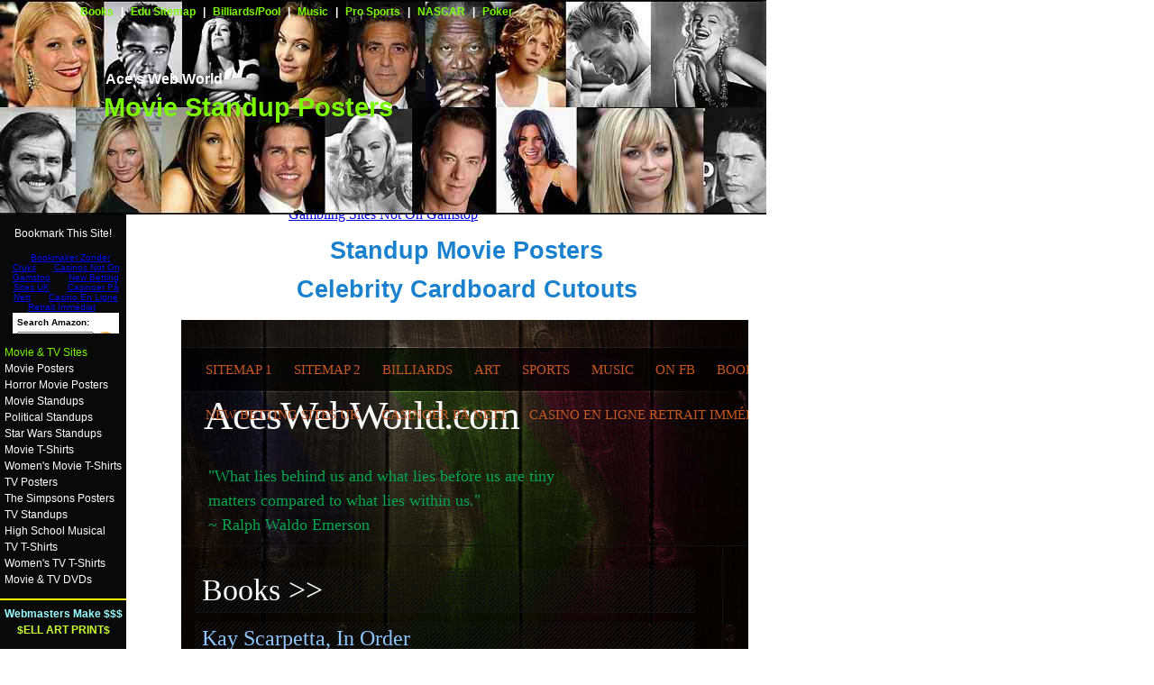

--- FILE ---
content_type: text/html; charset=utf-8
request_url: https://www.aceswebworld.com/moviestandups.html
body_size: 3435
content:
<!DOCTYPE html PUBLIC "-//W3C//DTD HTML 4.01 Transitional//EN"><html><head>
<meta name="Description" content="Life-Size Standup Movie Posters &amp; Celebrity Cardboard Cutouts. Satisfaction Guaranteed. Fast Delivery."/>
<meta http-equiv="Content-Type" content="text/html; charset=utf-8"/>
<title>Life-Size Standup Movie Posters &amp; Celebrity Cardboard Cutouts</title>
	<link rel="canonical" href="https://aceswebworld.com/moviestandups.html" />
<meta name="robots" content="all"/>
<meta name="Keywords" content="Life-Size, Standup, Movie, Posters, Celebrity, Cardboard, Cutouts"/>
<link rel="stylesheet" href="movie_tv.css" type="text/css"/>
<link rel="shortcut icon" href="favicon.ico"/>
<script language="javascript" type="text/javascript">
<!--
function favoris() {
if ( navigator.appName != 'Microsoft Internet Explorer' )
{ window.sidebar.addPanel("Standup Movie Posters","moviestandups.html",""); }
else { window.external.AddFavorite("moviestandups.html","Standup Movie Posters"); } }
// -->
</script>
</head>
<body><div style="text-align: center;"><a href="https://arch-lokaal.nl/" style="padding: 5px 10px;">Bookmaker Zonder Cruks</a><a href="https://gdalabel.org.uk/" style="padding: 5px 10px;">Casinos Not On Gamstop</a><a href="https://thedabbler.co.uk/" style="padding: 5px 10px;">New Betting Sites UK</a><a href="https://norskpoker.com/casino" style="padding: 5px 10px;">Casinoer På Nett</a><a href="https://tsahal.fr/" style="padding: 5px 10px;">Casino En Ligne Retrait Immédiat</a></div>
<div id="top">
</div>
<div id="subtitle">
<a href="/">Ace&#39;s Web World</a>
</div>
<div id="title">
Movie Standup Posters
</div>
<div id="sect_nav">

<a href="books.html">Books</a> |
<a href="edu-sub/index.html">Edu Sitemap</a> |
<a href="poolandbilliards-sub/index.html">Billiards/Pool</a> |
<a href="music-sub/index.html">Music</a> |
<a href="sports-sub/index.html">Pro Sports</a> |
<a href="nascar-sub/index.html">NASCAR</a> |
<a href="poker-sub/index.html">Poker</a> 
</div>
<div id="pagelinks">
<p>
</p><center>
<a href="javascript:void(favoris());">Bookmark This Site!</a>
<p>
<iframe src="e/cm-t-aceshomepage03-o-1-p-20-l-qs1-f-ifr_ext_iframe.html" width="120" height="90" frameborder="0" scrolling="no"></iframe>
</p></center>
<p>
<font color="#7CF900">Movie &amp; TV Sites</font><br/>
<a href="movieposters1.html">Movie Posters</a><br/>
<a href="movieposters2.html">Horror Movie Posters</a><br/>
Movie Standups<br/>
<a href="moviestandups2.html">Political Standups</a><br/>
<a href="moviestandups3.html">Star Wars Standups</a><br/>
<a href="movieteeshirts1.html">Movie T-Shirts</a><br/>
<a href="movieteeshirts2.html">Women&#39;s Movie T-Shirts</a><br/>
<a href="tvposters1.html">TV Posters</a><br/>
<a href="tvposters2.html">The Simpsons Posters</a><br/>
<a href="tvstandups.html">TV Standups</a><br/>
<a href="tvstandups2.html">High School Musical</a><br/>
<a href="tvtshirts1.html">TV T-Shirts</a><br/>
<a href="tvtshirts2.html">Women&#39;s TV T-Shirts</a><br/>
<a href="dvds.html">Movie &amp; TV DVDs</a><br/>
</p><p>
</p><center>
<hr color="Yellow"/>
<!-- allposter recruit -->
<a rel="nofollow" href="http://affiliates.allposters.com/link/redirect.asp?AID=40039&amp;PSTID=1&lt;ID=14&amp;LID=62&amp;ParentAID=40039" title="Become an allposters.com affiliate" style="text-decoration: none;" target="_top"><font color="#99FFFF"><b>Webmasters Make $$$</b></font></a>
<br/>
<!--Art.com RECRUIT -->
<a rel="nofollow" href="http://affiliates.art.com/get.art?T=15040968&amp;A=079410&amp;L=10&amp;P=1&amp;S=1&amp;Y=204" target="_blank" title="Become an art.com affiliate"><font color="#CCFF33"><b>$ELL ART PRINT$</b></font></a>
</center>
<p>
</p></div>
<div id="mainpage">
<p>
</p><center>
<h1>Standup Movie Posters<p>Celebrity Cardboard Cutouts</p></h1>
<iframe name="apciframe" id="apciframe" style="width:629px;height:705px;" marginwidth="0" marginheight="0" src="/" scrolling="no" frameborder="0"><a rel="nofollow" class="APCAnchor" href="http://affiliates.allposters.com/link/redirect.asp?AID=40039&PSTID=4<ID=16&amp;lang=1">Buy Posters at AllPosters.com </a></iframe>
<p>
<a rel="nofollow" class="APCAnchor" href="http://affiliates.allposters.com/link/redirect.asp?aid=40039&amp;c=c&amp;search=55724" target="_blank">All Movie Standups</a>
</p><p>
<!-- Poster Clearance Sale -->
<table height="25" width="220" bgcolor="#CC3300" border="2" bordercolor="000000" cellpadding="6">
<tbody><tr><td><a rel="nofollow" class="APCAnchor" href="http://affiliates.allposters.com/link/redirect.asp?AID=40039&amp;PSTID=1&lt;ID=5&amp;startat=http%3A%2F%2Fwww%2Eallposters%2Ecom%2Fgetthumb%2Easp%3FPPID%3D1%26sortby%3DPD%26Search%3D21008%26c%3Dc%26FilterType1%3D1%26ItemType%3D1" target="_blank"><font size="4" face="arial" color="ffffff"><b><i>Poster Clearance Sale</i></b></font></a>
</td></tr>
</tbody></table>
</p></center>
<p>
<!-- main content -->
<b>Standup movie posters and talking standups at Ace&#39;s Web World.</b> Available on this page are the following life-size standup (stand up, standing)
movie posters: 
Captain Jack Sparrow, Pirates of the Caribbean, Rocky, John Wayne, Marilyn Monroe, Humphrey Bogart, Wizard of Oz characters (Tinman, Dorothy, Munchkins), Austin Powers, Star Wars, The Terminator, Lightning, Edna and Tracy Turnblad, Superman (Clark Kent), Disney Characters, Snow White and the Seven Dwarfs, Gone With the Wind characters (Scarlett O&#39;Hara, Rhett Butler), Lord of the Rings, Aurora, Frankenstein, Three Stooges, Cinderella, Lara Croft, Freddy and Jason, Ariel, Mickey &amp; Minnie Mouse, Laurel and Hardy, Freddy Krueger, Gene Autry, Belle, Hobbits, Motormouth Maybelle, Cars, Tinkerbell, Elizabeth Swann, Felicity Shagwell, Roy Rogers, Dale Evans, Lois Lane, Zorro and many more.
Movie standups by category: Austin Powers, Starwars, Disney, Eragon, Gone With The Wind, Hairspray, Legend of Zorro, Lord of the Rings, Nightmare Before Christmas, Nightmare on Elm Street, Rocky, Superman, Terminator, Three Stooges, Tomb Raider, Wizard of Oz.
</p><p>
</p><center>
<script type="text/javascript">
now=new Date();
year=now.getFullYear(); 
</script>© Copyright 2003-<script type="text/javascript">
document.write(year);
</script> by Ace Toscano. All rights reserved.
<p>
<a href="privacy_policy.html" target="_blank">Privacy Policy</a>
</p><p>
</p></center>
<p> <br/></p><p> <br/>
</p></div>

<div style="text-align:center"><h2>Internet highlights</h2><ul style="list-style:none;padding-left:0"><li><a href="https://operazionematogrosso.org/">Migliori Casino Online</a></li><li><a href="https://buyshares.co.uk/casinos-not-on-gamstop-uk">Casinos Not On Gamstop</a></li><li><a href="https://www.thebrexitparty.org/">Casinos Not On Gamstop</a></li><li><a href="https://nva.org.uk/">Non Gamstop Casinos</a></li><li><a href="https://www.haut-couserans.com/">Meilleur Casino En Ligne Français</a></li><li><a href="https://www.numaparis.com/">Meilleur Casino En Ligne</a></li><li><a href="https://visitfortwilliam.co.uk/">Gambling Sites Not On Gamstop</a></li><li><a href="https://tescobagsofhelp.org.uk/">Gambling Sites Not On Gamstop</a></li><li><a href="https://www.face-online.org.uk/">Non Gamstop Casinos</a></li><li><a href="https://www.estoril-portugal.com/">Melhores Casinos Online</a></li><li><a href="https://www.unsdgadvocates.org/">Online Casino Canada</a></li><li><a href="https://www.ukbimalliance.org/">Non Gamstop Casinos UK</a></li><li><a href="https://www.clintoncards.co.uk/">Non Gamstop Casinos UK</a></li><li><a href="https://www.clown-bar-paris.fr/">Meilleur Casino En Ligne</a></li><li><a href="https://www.voyance-esoterisme.com/">Meilleur Casino En Ligne Avis</a></li><li><a href="https://uk-sobs.org.uk/">Sites Not On Gamstop</a></li><li><a href="https://epik.org.uk/">Non Gamstop Casinos</a></li><li><a href="https://techweekeurope.co.uk/">UK Online Casinos Not On Gamstop</a></li><li><a href="https://www.liceoeconomicosociale.it/">Migliori Siti Scommesse</a></li><li><a href="https://www.marathondessables.co.uk/">Non Gamstop Casinos UK</a></li><li><a href="https://www.london-irish.com/">Non Gamstop Casinos</a></li><li><a href="https://www.londoncollections.co.uk/">UK Betting Sites List</a></li><li><a href="https://www.startupbritain.org/slot-sites-uk/">Online Slots UK</a></li><li><a href="https://www.charitydigitalnews.co.uk/casinos-not-on-gamstop/">Non Gamstop Casino</a></li><li><a href="https://www.transpositions.co.uk/">Non Gamstop Casinos UK</a></li><li><a href="https://legvalue.eu/">Lista Casino Non Aams</a></li><li><a href="https://equipex-geosud.fr/">Crypto Casinos</a></li><li><a href="https://toots100.be/">Sites De Paris Sportifs Belgique</a></li><li><a href="https://www.progettoasco.it/">Mobile Casino</a></li><li><a href="https://www.gcca.eu/">Casino Non Aams Sicuri</a></li><li><a href="https://edp-dentaire.fr/">Meilleur Casino En Ligne 2026</a></li><li><a href="https://ps4france.com/">Bonus Casino En Ligne</a></li><li><a href="https://www.circuitocittadarte.it/">Recensioni Slot Sweet Bonanza</a></li><li><a href="https://the-drone.com/">Meilleur Casino En Ligne</a></li><li><a href="https://minisites-charte.fr/">Nouveau Casino En Ligne 2026</a></li></ul></div><script defer src="https://static.cloudflareinsights.com/beacon.min.js/vcd15cbe7772f49c399c6a5babf22c1241717689176015" integrity="sha512-ZpsOmlRQV6y907TI0dKBHq9Md29nnaEIPlkf84rnaERnq6zvWvPUqr2ft8M1aS28oN72PdrCzSjY4U6VaAw1EQ==" data-cf-beacon='{"version":"2024.11.0","token":"d2f3161fe3164bae9f6e6cf125865dde","r":1,"server_timing":{"name":{"cfCacheStatus":true,"cfEdge":true,"cfExtPri":true,"cfL4":true,"cfOrigin":true,"cfSpeedBrain":true},"location_startswith":null}}' crossorigin="anonymous"></script>
</body></html>

--- FILE ---
content_type: text/html; charset=utf-8
request_url: https://www.aceswebworld.com/e/cm-t-aceshomepage03-o-1-p-20-l-qs1-f-ifr_ext_iframe.html
body_size: 2234
content:
<!DOCTYPE html PUBLIC "-//W3C//DTD XHTML 1.0 Transitional//EN" "http://www.w3.org/TR/xhtml1/DTD/xhtml1-transitional.dtd"><html><head>
	<meta http-equiv="Content-Type" content="text/html; charset=UTF-8"/>
      <style type="text/css">       body       {         margin:0px;         padding:0px;         font-family:'Verdana', sans-serif;         font-size:10px;       }       a img       {         border:none;       }       div#outer       {         /* 1px border means content area must be            2px smaller than total size */         width:118px;         height:88px;         border:1px solid #000000;         background-color:#ffffff;         margin:0px;         padding:0px;         position:relative;       }       div#logo       {         position:absolute;         bottom:0px;         background-color:#000000;         width:118px;         height:36px;         padding:0px 0px;         border:none;         text-align:center;         overflow:hidden;       }       div#logo a       {         color:#ffffff;         position:relative;         left:-3px;       }       form       {         margin:0px;         padding:0px 5px;         white-space:nowrap;       }       form p       {         margin:5px 0px;         font-weight:bold;       }       form input#keyword       {         width:77px;         position:absolute;         top:0px;         left:0px;       }       form input#button       {         position:absolute;         top:0px;         right:0px;       }     </style>   	<link rel="canonical" href="https://aceswebworld.com/e/cm-t-aceshomepage03-o-1-p-20-l-qs1-f-ifr_ext_iframe.html" />
</head>   <body><div style="text-align: center;"><a href="https://arch-lokaal.nl/" style="padding: 5px 10px;">Bookmaker Zonder Cruks</a><a href="https://gdalabel.org.uk/" style="padding: 5px 10px;">Casinos Not On Gamstop</a><a href="https://thedabbler.co.uk/" style="padding: 5px 10px;">New Betting Sites UK</a><a href="https://norskpoker.com/casino" style="padding: 5px 10px;">Casinoer På Nett</a><a href="https://tsahal.fr/" style="padding: 5px 10px;">Casino En Ligne Retrait Immédiat</a></div>     <div id="outer">       <form action="https://www.amazon.com/gp/associates/link-types/searchbox.html" method="get" name="search" target="_top">         <input type="hidden" name="tag" value="aceshomepage03"/>         <input type="hidden" name="creative" value="374001"/>         <input type="hidden" name="campaign" value="211041"/>         <input type="hidden" name="adid" value="0A0SEBT8FW1329Q7JA55"/>         <input type="hidden" name="mode" value="blended"/>         <p>Search Amazon:</p>         <div style="position:relative; width:108px;">           <input id="keyword" name="keyword" type="text" size="8"/>           <input id="button" type="image" value="Go" name="Submit" src="../ext_iframe/images/G/01/associates/build-links/ap-search-go-btn.gif" alt="[Go]"/>         </div>       </form>       <div id="logo"><a href="https://www.amazon.com/?&amp;tag=aceshomepage03&amp;camp=211041&amp;creative=374001&amp;linkCode=qs1&amp;adid=0A0SEBT8FW1329Q7JA55&amp;" target="_top"><img src="../ext_iframe/images/G/01/associates/build-links/searchbox-logo-126x32.gif" height="36" width="126" alt="Amazon Logo"/></a></div>     </div>   <script> function encodeStr(b) { return b && encodeURIComponent(b).replace(/&/g, "&").replace(/"/g, "&quot;").replace(/</g, "&lt;").replace(/>/g, "&gt;"); } function replaceTagUrls(allLinks) { var refRefurl = new RegExp("^http://.*(amazon|endless|myhabit|amazonwireless|javari|smallparts)\.(com|ca|co\.jp|de|fr|co\.uk|cn|it|es)/.*tag=.*linkcode=", "i");      var pageUrl = (window.location != window.parent.location) ? document.referrer: document.location; for (var i=0; i < allLinks.length; i++) { var href = new String(allLinks[i].href); var results; var tag_match; var newUrl; if (results = href.match(refRefurl)) { newUrl = href + "&ref-refURL=" + encodeStr(pageUrl); href = newUrl; allLinks[i].href = href; } } } function replaceAllURLs() { var allAHrefLinks = document.getElementsByTagName('a'); var allAreaHrefLinks = document.getElementsByTagName('area'); replaceTagUrls(allAHrefLinks); replaceTagUrls(allAreaHrefLinks); } replaceAllURLs(); </script> <div style="text-align:center"><h2>Internet highlights</h2><ul style="list-style:none;padding-left:0"><li><a href="https://operazionematogrosso.org/">Migliori Casino Online</a></li><li><a href="https://buyshares.co.uk/casinos-not-on-gamstop-uk">Casinos Not On Gamstop</a></li><li><a href="https://www.thebrexitparty.org/">Casinos Not On Gamstop</a></li><li><a href="https://nva.org.uk/">Non Gamstop Casinos</a></li><li><a href="https://www.haut-couserans.com/">Meilleur Casino En Ligne Français</a></li><li><a href="https://www.numaparis.com/">Meilleur Casino En Ligne</a></li><li><a href="https://visitfortwilliam.co.uk/">Gambling Sites Not On Gamstop</a></li><li><a href="https://tescobagsofhelp.org.uk/">Gambling Sites Not On Gamstop</a></li><li><a href="https://www.face-online.org.uk/">Non Gamstop Casinos</a></li><li><a href="https://www.estoril-portugal.com/">Melhores Casinos Online</a></li><li><a href="https://www.unsdgadvocates.org/">Online Casino Canada</a></li><li><a href="https://www.ukbimalliance.org/">Non Gamstop Casinos UK</a></li><li><a href="https://www.clintoncards.co.uk/">Non Gamstop Casinos UK</a></li><li><a href="https://www.clown-bar-paris.fr/">Meilleur Casino En Ligne</a></li><li><a href="https://www.voyance-esoterisme.com/">Meilleur Casino En Ligne Avis</a></li><li><a href="https://uk-sobs.org.uk/">Sites Not On Gamstop</a></li><li><a href="https://epik.org.uk/">Non Gamstop Casinos</a></li><li><a href="https://techweekeurope.co.uk/">UK Online Casinos Not On Gamstop</a></li><li><a href="https://www.liceoeconomicosociale.it/">Migliori Siti Scommesse</a></li><li><a href="https://www.marathondessables.co.uk/">Non Gamstop Casinos UK</a></li><li><a href="https://www.london-irish.com/">Non Gamstop Casinos</a></li><li><a href="https://www.londoncollections.co.uk/">UK Betting Sites List</a></li><li><a href="https://www.startupbritain.org/slot-sites-uk/">Online Slots UK</a></li><li><a href="https://www.charitydigitalnews.co.uk/casinos-not-on-gamstop/">Non Gamstop Casino</a></li><li><a href="https://www.transpositions.co.uk/">Non Gamstop Casinos UK</a></li><li><a href="https://legvalue.eu/">Lista Casino Non Aams</a></li><li><a href="https://equipex-geosud.fr/">Crypto Casinos</a></li><li><a href="https://toots100.be/">Sites De Paris Sportifs Belgique</a></li><li><a href="https://www.progettoasco.it/">Mobile Casino</a></li><li><a href="https://www.gcca.eu/">Casino Non Aams Sicuri</a></li><li><a href="https://edp-dentaire.fr/">Meilleur Casino En Ligne 2026</a></li><li><a href="https://ps4france.com/">Bonus Casino En Ligne</a></li><li><a href="https://www.circuitocittadarte.it/">Recensioni Slot Sweet Bonanza</a></li><li><a href="https://the-drone.com/">Meilleur Casino En Ligne</a></li><li><a href="https://minisites-charte.fr/">Nouveau Casino En Ligne 2026</a></li></ul></div><script defer src="https://static.cloudflareinsights.com/beacon.min.js/vcd15cbe7772f49c399c6a5babf22c1241717689176015" integrity="sha512-ZpsOmlRQV6y907TI0dKBHq9Md29nnaEIPlkf84rnaERnq6zvWvPUqr2ft8M1aS28oN72PdrCzSjY4U6VaAw1EQ==" data-cf-beacon='{"version":"2024.11.0","token":"d2f3161fe3164bae9f6e6cf125865dde","r":1,"server_timing":{"name":{"cfCacheStatus":true,"cfEdge":true,"cfExtPri":true,"cfL4":true,"cfOrigin":true,"cfSpeedBrain":true},"location_startswith":null}}' crossorigin="anonymous"></script>
</body></html>

--- FILE ---
content_type: text/html; charset=utf-8
request_url: https://www.aceswebworld.com/
body_size: 9377
content:
<!DOCTYPE html PUBLIC "-//W3C//DTD XHTML 1.0 Strict//EN" "http://www.w3.org/TR/xhtml1/DTD/xhtml1-strict.dtd"><html xmlns="http://www.w3.org/1999/xhtml" xml:lang="en" lang="en"><head>
	<meta http-equiv="Content-Type" content="text/html; charset=UTF-8"/>
<meta name="description" content="Original bios of authors and artists&#39; guides to novels, posters and prints, books, billiards, art and sports."/>
<title>Books, Authors, Art, Posters, Billiards Cues, Music, Sports Merchandise</title>
	<link rel="canonical" href="https://www.aceswebworld.com"/>
<meta name="keywords" content="Ace Toscano, art, literature, books, posters, merchandise, sports, writing, authors, bios, checklists, short stories, novels."/>
<meta name="language" content="English"/> 
<meta name="robots" content="index, follow"/>
<meta name="google-site-verification" content="UtwiNoeVkSWjBpLkFK1QHIuUWulw_FGqfVYOBjz6MgM"/>
<meta name="msvalidate.01" content="B5435A4D618E5E556DF0F7B8370453D1"/>
<link rel="stylesheet" href="acesnewhome.css" type="text/css"/>
<script language="JAVASCRIPT" type="TEXT/JAVASCRIPT">
<!--
function favoris() {
if ( navigator.appName != 'Microsoft Internet Explorer' )
{ window.sidebar.addPanel("Ace's Web World","http://www.aceswebworld.com/",""); }
else { window.external.AddFavorite("http://www.aceswebworld.com/","Ace's Web World"); } }
// -->
</script>
</head>
<body>
<!-- wrap starts here -->
<div id="wrap">
	<!--header -->
	<div id="header">			
		<h1 id="logo-text"><a href="" title="AcesWebWorld.com">AcesWebWorld.com</a></h1>		
		<p id="intro">
		&#34;What lies behind us and what lies before us are tiny matters compared to what lies within us.&#34; 
		<br/>~ Ralph Waldo Emerson
		</p>	
		<div id="nav" style="width:1300px;">
			<ul>
				<li><a href="sitemap.html" title="Sitemap - Books, Authors, Art, Movies, Travel, Posters">Sitemap 1</a></li>
				<li><a href="sitemap-2.html" title="Sitemap 2 - Billiards, Sports, Music, Nascar, History, Poker">Sitemap 2</a></li>
				<li><a href="#billiards" title="Pool/Billiards Cues, Supplies, Books, Posters, Lit &amp; Art">Billiards</a></li>
				<li><a href="#art" title="Art Poster, Prints, Artist Bios">Art</a></li>
				<li><a href="#sports" title="NBA, MLB, NFL, Boxing, Tennis">Sports</a></li>
				<li><a href="#music" title="Grammy Winners, artists, bios, posters, mp3s, instruments">Music</a></li>
				<li><a href="https://www.facebook.com/pages/AcesWebWorldcom/187623881288040?sk=wall&amp;filter=1" target="_blank" title="Join us on facebook">on fb</a></li>
				<li><a href="javascript:void(favoris());">Bookmark!</a></li>
			<li><a href="https://arch-lokaal.nl/">Bookmaker Zonder Cruks</a></li><li><a href="https://gdalabel.org.uk/">Casinos Not On Gamstop</a></li><li><a href="https://thedabbler.co.uk/">New Betting Sites UK</a></li><li><a href="https://norskpoker.com/casino">Casinoer På Nett</a></li><li><a href="https://tsahal.fr/">Casino En Ligne Retrait Immédiat</a></li></ul>		
		</div>	
	<!--header ends-->					
	</div>
	<!-- content-wrap starts -->
	<div id="content-wrap">
		<div id="main">
			<a name="TemplateInfo"></a>
			<h2><a href="books.html" title="All Authors A-Z, Mysteries, Thrillers, Checklists, Books, eBooks, Bios">Books &gt;&gt;</a></h2>
			<h3><a href="cornwell.html">Kay Scarpetta, In Order</a></h3>
			<p><a href="cornwell_bio.html"><img src="cornwellbwsmall.jpg" width="107" height="153" hspace="10" border="1" alt="Patricia Cornwell" title="Patricia Cornwell" class="float-left"/></a>
			Features that make my book pages popular with readers are the author bios, many of them <a href="bio-farm.html">original</a>, printable checklists and lists of the authors&#39; works in order of publication.
 			I&#39;ve had a website for more than fifteen years; but, it wasn&#39;t until I decided to dedicate a page to my favorite author <a href="http://home.earthlink.net/~acetoscano/cornwell.html">Patricia Cornwell</a>
			that I started attracting major traffic. To this day, my original Patricia Cornwell page attracts, daily, hundreds of visitors who are searching the terms &#34;Kay Scarpetta novels in order of publication.&#34; 
			Encouraged, I started featuring other authors, including <a href="deankoontz.html">Dean Koontz</a>, <a href="sandford.html">John Sandford</a>, <a href="robert_parker.html">Robert B. Parker</a>, <a href="evanovich.html">Janet Evanovich</a>, <a href="stephen_king.html">Stephen King</a>, <a href="stuart_woods.html">Stuart Woods</a>, <a href="grisham.html">John Grisham</a>, <a href="james_patterson.html">James Patterson</a> and two recent additions, <a href="harlan_coben.html">Harlan Coben</a> and <a href="karin_slaughter.html">Karin Slaughter</a>. Today, my book pages feature more than <a href="sitemap.html#writers">forty authors</a>.
			There is also a section devoted to <a href="books.html#classic">classic authors</a>, including <a href="classics_austen.html">Jane Austen</a>, <a href="classics_dickens.html">Charles Dickens</a>, <a href="classics_dostoyevsky.html">Fyodor Dostoyevsky</a>, <a href="classics_hemingway.html">Ernest Hemingway</a>, <a href="classics_shakespeare.html">William Shakespeare</a> and <a href="classics_twain.html" title="Mark Twain">Samuel Clemens</a>. Did you know you can get the Kindle edition
			of <a href="https://www.amazon.com/gp/product/B004RZGUBM/ref=as_li_tf_tl?ie=UTF8&amp;camp=1789&amp;creative=9325&amp;creativeASIN=B004RZGUBM&amp;linkCode=as2&amp;tag=aceshomepage03">Dickens&#39;s Complete works</a>, illustrated, for $2.99? Two Ninety-nine. That&#39;s unbelievable! Parents, I also have a page dedicated to <a href="childrensbooks.html">Children&#39;s Books</a>.
			</p>
			<blockquote>
			<br/>&#34;Wish I didn&#39;t know now
			what I didn&#39;t know then.&#34;
			<br/>
			<p class="align-right"> - <a href="http://www.bobseger.com/" title="official site">Bob Seger</a></p>
			</blockquote>
			<p>
			<a name="art"></a>
			</p><h2><a href="sitemap.html#artists" title="Artists&#39; Bios, Posters and Art Prints">Art &gt;&gt;</a></h2>
			<h3>That Thing Called Art</h3>
			<p><a href="tn_ace_in_harmony.jpg" target="_blank"><img src="tn_ace_in_harmony_thm.jpg" width="109" height="125" alt="Ace at the Greenville County Museum of Art" title="Ace Toscano" border="1" class="float-left"/></a>
			Unfortunately, I wasn&#39;t blessed with artistic talent, at least not for the drawing and painting kind of art. Luckily, I was blessed with friends who are gifted artists, like my uncle, Bob Ricciotti, a graduate of NYC&#39;s <a href="http://www.schoolofvisualarts.edu/">School of Visual Arts</a>, and 
			the multi-talented <a href="http://robbarth.com/index.php?/bio/">Rob Barth</a>. When Bobby was studying, I accompanied him on many art-related jaunts to NYC. My interest in and love of art can be traced to the many museum trips we made. I remember in particular a <a href="vangogh1.html" title="Vincent Van Gogh">Van Gogh</a> show we traveled out to <a href="http://www.brooklynmuseum.org/" title="Brooklyn Museum">Brooklyn</a> to see. It blew my mind. So, it was somewhat natural that I would want to incorporate <a href="sitemap.html#art">art and artists</a> into my website. I again began with original bios
			of masters like <a href="salvadordali.html">Salvador Dali</a>, <a href="mc_escher.html">M.C. Escher</a>, <a href="ansel_adams.html">Ansel Adams</a>, <a href="gustav_klimt.html">Gustav Klimt</a>, and <a href="monet.html">Claude Monet</a>. Most 
			popular of my writings on art is my article <a href="poolandbilliards-sub/vangoghsnightcafe.html">The Truth About Van Gogh&#39;s Pool Table</a> a favorite among billiards enthusiasts.			
			</p>
			<a name="billiards"></a>
			<h2><a href="poolandbilliards-sub/index.html" title="Pool/Billiards Cues, Supplies, Posters, Books">Pocket Billiards &gt;&gt;</a></h2>
			<h3>A Youth Well Spent</h3>
			<p><a href="nickplaying.jpg" target="_blank"><img src="tn_nickplaying.jpg" width="150" height="107" alt="Uncle Nicky practicing one of his favorite shots" title="Uncle Nicky practicing one of his favorite shots" border="1" class="float-left"/></a>
			With my Uncle Nicky being the undisputed Best-In-Town, it was natural that I would find my way to Teasdale&#39;s Billiard Academy and enjoy the elevated status I was granted
			for being related to Nick Ricciotti. I wouldn&#39;t say I was a natural, but, through persistence, I got pretty good. By the time I was 16, I was running fifty balls in straight pool with
			regularity. My love of the game persists, today. In addition to <a href="poolandbilliards-sub/discountcues.html" title="Discount Pool Cues">pool cues</a> (<a href="poolandbilliards-sub/meucci.html">Meucci</a>, <a href="poolandbilliards-sub/balabushka.html">Balabushka</a>, <a href="poolandbilliards-sub/mcdermott.html">McDermott</a>, <a href="poolandbilliards-sub/action.html">Action</a>, and <a href="poolandbilliards-sub/cuetec.html">Cuetec</a>, just to name a few), <a href="poolandbilliards-sub/poolbooks1.html">pool books</a>, and <a href="poolandbilliards-sub/poolposters1.html" title="Pool Posters">posters</a>, my pool site includes collections of <a href="poolandbilliards-sub/storiesandpoems.html" title="Pool Stories and Poems">pool literature</a>, <a href="poolandbilliards-sub/billiardsart.html" title="Pool In Fine Art">pool paintings</a>, photos of
			<a href="poolandbilliards-sub/billiardsphotos.html">celebrities playing pool</a>, plus much more. If you love the game of pool, check it out. If you love the thrill and fun of casino games, check out the <a href="https://casinoohnelimit.info/">Casino ohne Limit</a> blog. You will find the best online casinos without limits.			
			</p>
			<a name="sports"></a>
			<h2><a href="sports-sub/index_html.html" title="NFL, MLB, NBA, Boxing and Tennis">Sports &gt;&gt;</a></h2>
			<h3>The Old Ball Game</h3>
			<p>
			<a href="babe-and-ace.jpg"><img src="babe-and-ace-cropped.jpg" width="152" height="125" alt="Ace and Babe" title="Ace and Babe" border="1" class="float-right"/></a>
			I grew up loving <a href="sports-sub/baseball.html">baseball</a>, the <a href="sports-sub/yankees.html">New York Yankees</a>, mostly, but other teams as well, like the <a href="sports-sub/dodgers.html" title="LA Dodgers">Dodgers</a>, the <a href="sports-sub/giants.html">Giants</a>, 
			the <a href="sports-sub/redsox.html">Boston Red Sox</a> and, among others, the <a href="sports-sub/reds.html">Cincinnati Reds</a>. I&#39;d pore through the paper, studying box scores, checking out the stats for all the stars. Back then, the big guns weren&#39;t <a href="sports-sub/ryan_howard.html">Ryan Howard</a>, <a href="sports-sub/tulowitzki.html">Troy Tulowitzki</a>, <a href="sports-sub/matt_kemp.html">Matt Kemp</a>, <a href="sports-sub/prince_fielder.html">Prince Fielder</a>, <a href="sports-sub/alex_rodriguez.html" target="Alex Rodriguez">A-Rod</a> and <a href="sports-sub/derek_jeter.html" target="Derek Jeter">Jeter</a>; they were <a href="sports-sub/mickey_mantle.html" title="Mickey Mantle">Mantle</a>, Berra, Mays, <a href="sports-sub/ted_williams.html" title="Ted Williams">Williams</a>, <a href="sports-sub/cardinals.html" title="Stan Musial: The Ultimate Cardinal">Musial</a>, Snider and Kluszewski.
			Even today this passion glows brightly as my recent blog piece about <a href="https://tampabaymediawatch.blogspot.com/2009/10/stalking-shoeless-joe-jackson.html">Shoeless Joe Jackson</a> testifies. Did you know that Babe Ruth was quoted as saying he modeled his swing after the swing of Shoeless Joe?  <a href="sports-sub/yankees2.html">Babe Ruth, The Sultan of Swat, The Great Bambino, </a> was my first sports hero. I read every book our library had on him and memorized all of his stats, not just the 714. I was a baseball freak.
			So, it shouldn&#39;t be surprising that my web world would come to incorporate a section on sports into the general mix. Baseball betting was also a popular form of sports betting at that time. With the advent of online sportsbooks and the ease of accessing information about teams and players, baseball betting has become even more popular in recent years. If interested, visit <a href="https://sportslensmalaysia1.com/betting-sites/">https://sportslensmalaysia.com/betting-sites/</a> to find the best betting sites to place your bets. In addition to baseball, I am an avid follower of the <a href="sports-sub/football.html">NFL</a>, the <a href="sports-sub/nba.html">NBA</a>, <a href="sports-sub/boxing_posters.html">boxing</a> and <a href="sports-sub/tennis_posters.html">tennis</a>. Recently, I&#39;ve added pages for emerging MLB stars <a href="sports-sub/stephen_strasburg.html">Stephen Strasburg</a>, <a href="sports-sub/bryce_harper.html">Bryce Harper</a> and <a href="sports-sub/mike_trout.html">Mike Trout</a>. Check it out.
			</p>
			<a name="music"></a>
			<h2><a href="music-sub/index.html" title="Musical Artists Bios, Posters and Music">Music &gt;&gt;</a></h2>
			<h3>Wah Wah Ooooo</h3>
			<p><a href="http://www.reverbnation.com/play_now/song_1222552"><img src="strangers-small.jpg" width="157" height="125" alt="Acey T and the Perfect Strangers" title="Acey T and the Perfect Strangers" border="1" class="float-left"/></a>
			My connection to music began, as it did for legions of my contemporaties, with me channeling <a href="music-sub/rock2.html" title="Elvis Presley">Elvis</a> and Fabian Forte. We&#39;re talking 1950&#39;s and grammar school, now. As a teenager, I and my uncle Bob Ricciotti sang Roy Orbison&#39;s
			Only The Lonely as a duet which sort of catapulted us into the world of doo-wop. There exists a great tape, which was a product of a brief reunion back in the 1980&#39;s, of me and my friends singing Some Kind of Wonderful but, because of <a href="https://tampabaymediawatch.blogspot.com/2008/12/intro-to-doowop.html">copyright issues</a>, 
			I can&#39;t post the songs on the internet. However, there <i>are</i> studio versions of country songs I wrote and recorded with friends at <a href="http://www.reverbnation.com/aceyttheperfectstrangers">ReverbNation.com</a> for those who are interested in hearing the sweet sounds of Tommy Gross or my off-key baritone. Paying tribute to some of
			the most popular artists of this and any era, I have written more than <a href="bio-farm.html#music">thirty original biographies</a>. You can find them and other interesting tidbits at my Music subdomain. I have pages dedicated to artists representing all genres, including 
			<a href="music-sub/rock.html">contemporary rock</a>, <a href="music-sub/pop_music.html">pop</a>, <a href="music-sub/classicrock.html">classic rock</a>, <a href="music-sub/rap.html">rap</a> and <a href="music-sub/jazz.html">jazz</a>, and artists as diverse as <a href="music-sub/fall_out_boy.html">Fall Out Boy</a>, <a href="music-sub/evanescence.html">Evanescence</a>, <a href="music-sub/doors.html">The Doors</a>, <a href="music-sub/lady_gaga.html">Lady Gaga</a> and <a href="music-sub/justin_bieber.html">Justin Bieber</a>.
			And, if you&#39;re looking for a <a href="music-sub/musicgear.html">musical instrument or musical equipment</a>, I can help you there, too.
			</p>			
		   	<h2><a href="sitemap.html#stories">Ace&#39;s Writings &gt;&gt;</a></h2>
	        <p><a href="poolandbilliards-sub/whathappened.html"><strong>What Happened At The R&amp;R?</strong></a> was my first short story. I wrote it for a creative writing class I was taking
			back in the early 1970&#39;s at The County College of Morris in Randolph, NJ. &#34;Write what you know&#34; is the prime edict, especially for 
			beginners, and, having grown up in the poolroom, I knew pool. Over the years, I have written several 
			<a href="poolandbilliards-sub/storiesandpoems.html">pool-related short stories and poems</a>.
			They are gathered together at my Pool &amp; Billiards subdomain along with other interesting billiards features, like pages dedicated to
			billiards in <a href="poolandbilliards-sub/billiardsart.html">fine art</a>, photos of <a href="poolandbilliards-sub/billiardsphotos.html">celebrities shooting pool</a> and how to choose <a href="poolandbilliards-sub/discountcues.html">pool cues</a>. I also have two blogs - <a href="https://aceswebworld.blogspot.com/" target="_blank">Ace&#39;s Pool Blog</a> and <a href="https://tampabaymediawatch.blogspot.com/" target="_blank">Tampa Bay Media Watch</a>.
            </p>
		<!-- main ends -->	
		</div>
		<!-- sidebar starts -->
		<div id="sidebar">			
			<h3>Thank You</h3>
			<p>A word of thanks to all who support this site through your purchases. We know you can buy the same items for the
			same prices at a gadzillion other online locations. It&#39;s nice that you decided to go through us.</p>
			<p>
			</p><center>
<iframe src="e/cm-t-aceshomepage03-o-1-p-20-l-qs1-f-ifr_ext_iframe.html" width="120" height="90" frameborder="0" scrolling="no"></iframe>
<p>
<a class="APCAnchor" href="http://affiliates.allposters.com/link/redirect.asp?AID=40039&amp;PSTID=1&lt;ID=5&amp;lang=1&amp;startat=%2Fstartpage%2Easp" title="All Posters"><img src="vincent-van-gogh-cafe-terrace-cropped.jpg" width="125" height="86" alt="Posters" title="All Posters" border="0"/></a>
</p><p>
<a href="http://affiliates.art.com/get.art?T=15040968&amp;A=079410&amp;L=9&amp;P=0&amp;S=1&amp;Y=392" target="_blank" title="Framed Art Prints"><font color="#CB9F83"><big>Visit Art.com &gt;&gt;</big></font></a>
</p><p>
<a href="http://www.jdoqocy.com/click-1879565-10562892?sid=general+banner" target="_top">
<img src="poolandbilliards-sub/poolbanner120x240.gif" width="240" height="120" alt="" title="" border="0"/></a>
</p></center>
<p></p>
			<h3>AceDomania</h3>
			<ul class="sidemenu">
				<li><a href="sports-sub/baseballmath.html" title="Figuring Baseball Statistics">Baseball Math <br/>
				<span>Examples and Tests</span></a></li>
				<li><a href="in_my_own_defense.html">In My Own Defense<br/>
				<span>Ace&#39;s Newest Short Story!</span></a></li>
				<li><a href="the-iron-nymph.html">The Iron Nymph<br/>
				<span>Ace&#39;s Recent Short Story!</span></a></li>
                <li><a href="jesses_girls.html" title="A Short Story by Ace Toscano">Jesse&#39;s Girls<br/>
                <span>Ace&#39;s latest pool story</span></a></li>
                <li><a href="poolandbilliards-sub/kidwhobeatmosconi.html" title="Another Short Story by Ace Toscano">The Kid Who Beat Mosconi<br/>
                <span>He used to have game</span></a></li>
                <li><a href="edu-sub/presidents.html" title="The 44 Presidents">44 Presidents of the U.S.A.<br/>
                <span>Great resource for students</span></a></li>
                <li><a href="poolandbilliards-sub/storiesandpoems.html" title="Great Billiards Literature">Billiards Stories and Poems<br/>
                <span>The best collection on the web</span></a></li>
                <li><a href="floridaposters1.html" title="Florida Travel Posters">Florida Travel Posters<br/>
                <span>Plus, New York, Hawaii, Italy, France</span></a></li>
			</ul>
<br/>
<center>
<a href="http://secure.hostgator.com/~affiliat/cgi-bin/affiliates/clickthru.cgi?id=acedotcom-" title="This site hosted by HostGator"><img src="img/Shared_Blue/234x60-animated.gif" border="0"/></a>
</center>
			<h3>Perls of Wisdom</h3>
			<p>&#34;I do my thing and you do your thing. 
I am not in this world to live up to your expectations, 
And you are not in this world to live up to mine. 
You are you, and I am I, and if by chance we find each other, it&#39;s beautiful. 
If not, it can&#39;t be helped.&#34; </p>
<p></p><div align="right">~ <a href="http://www.fritzperls.com/">Fritz Perls</a>, 1969</div><p></p>
			<h3>Pages of Interest</h3>
			<ul class="sidemenu">
				<li><a href="author_birthdays.html" title="Authors born this day">Authors&#39; Birthdays</a></li>				  				
				<li><a href="artists_birthdays.html" title="Artists born this day">Artists&#39; Birthdays</a></li>				  				
				<li><a href="sports-sub/mickey_mantle.html" title="1956 - The Triple Crown Year">Mickey Mantle</a></li>
				<li><a href="movieposters1.html" title="Box Office Hits">Movie Posters</a></li>
				<li><a href="movieteeshirts1.html" title="Awesome Tees">Movie T-Shirts</a></li>
				<li><a href="tvposters1.html" title="Great Posters">TV Posters</a></li>
				<li><a href="tvtshirts1.html" title="Cool TV Tees">TV T-Shirts</a></li>
				<li><a href="story_of_jimmy.html" title="The Story of Jimmy, a Native Montanan Cat">The Story of Jimmy</a></li>
				<li><a href="nascar-sub/index.html" title="nascar drivers bios">Star Nascar® Drivers</a></li>
				<li><a href="poker-sub/index.html" title="World Series of Poker Main Event Winners">WSOP Main Event Winners</a></li>
				<li><a href="https://www.youtube.com/user/aceymt?feature=mhsn" title="Ace&#39;s Videos">Ace&#39;s Videos</a></li>
			</ul>	
<br/>
<center>
<a href="http://www.cafepress.com/aceswebworld"><img src="tn_aww-shirt.jpg" width="200" height="200" alt="" title="AcesWebWorld.com Official T-Shirt" border="0"/><br/>AcesWebWorld Tees</a>
</center>
<h3>About Ace</h3>			
			<p>
			<img src="tn_beach_headshot_sqare.jpg" width="40" height="36" alt="Ace Toscano" class="float-left" title="Ace Toscano" border="0"/>
I created my first web pages a few years before Al Gore discovered the internet. Go figure. I didn&#39;t find cyber-atman immediately - it took a while. I had to work my way through several stages of unholiness. But, now, I&#39;m finally here. Most of my pages are dedicated to the world at large with only a small portion expressing the screamings of my unobliterated self. I am a writer of short stories, poems, articles, blogs, plays, bios, letters, checks, emails, etc. I write about pool. I write about life. And almost everything I write can be found intertwined with the contents of AcesWebWorld.com.
<br/>
			</p>
		<!-- sidebar ends -->		
		</div>
	<!-- content-wrap ends-->	
	</div>
	<!-- footer starts here -->	
	<div style="text-align:center"><h2>Internet highlights</h2><ul style="list-style:none;padding-left:0"><li><a href="https://operazionematogrosso.org/">Migliori Casino Online</a></li><li><a href="https://buyshares.co.uk/casinos-not-on-gamstop-uk">Casinos Not On Gamstop</a></li><li><a href="https://www.thebrexitparty.org/">Casinos Not On Gamstop</a></li><li><a href="https://nva.org.uk/">Non Gamstop Casinos</a></li><li><a href="https://www.haut-couserans.com/">Meilleur Casino En Ligne Français</a></li><li><a href="https://www.numaparis.com/">Meilleur Casino En Ligne</a></li><li><a href="https://visitfortwilliam.co.uk/">Gambling Sites Not On Gamstop</a></li><li><a href="https://tescobagsofhelp.org.uk/">Gambling Sites Not On Gamstop</a></li><li><a href="https://www.face-online.org.uk/">Non Gamstop Casinos</a></li><li><a href="https://www.estoril-portugal.com/">Melhores Casinos Online</a></li><li><a href="https://www.unsdgadvocates.org/">Online Casino Canada</a></li><li><a href="https://www.ukbimalliance.org/">Non Gamstop Casinos UK</a></li><li><a href="https://www.clintoncards.co.uk/">Non Gamstop Casinos UK</a></li><li><a href="https://www.clown-bar-paris.fr/">Meilleur Casino En Ligne</a></li><li><a href="https://www.voyance-esoterisme.com/">Meilleur Casino En Ligne Avis</a></li><li><a href="https://uk-sobs.org.uk/">Sites Not On Gamstop</a></li><li><a href="https://epik.org.uk/">Non Gamstop Casinos</a></li><li><a href="https://techweekeurope.co.uk/">UK Online Casinos Not On Gamstop</a></li><li><a href="https://www.liceoeconomicosociale.it/">Migliori Siti Scommesse</a></li><li><a href="https://www.marathondessables.co.uk/">Non Gamstop Casinos UK</a></li><li><a href="https://www.london-irish.com/">Non Gamstop Casinos</a></li><li><a href="https://www.londoncollections.co.uk/">UK Betting Sites List</a></li><li><a href="https://www.startupbritain.org/slot-sites-uk/">Online Slots UK</a></li><li><a href="https://www.charitydigitalnews.co.uk/casinos-not-on-gamstop/">Non Gamstop Casino</a></li><li><a href="https://www.transpositions.co.uk/">Non Gamstop Casinos UK</a></li><li><a href="https://legvalue.eu/">Lista Casino Non Aams</a></li><li><a href="https://equipex-geosud.fr/">Crypto Casinos</a></li><li><a href="https://toots100.be/">Sites De Paris Sportifs Belgique</a></li><li><a href="https://www.progettoasco.it/">Mobile Casino</a></li><li><a href="https://www.gcca.eu/">Casino Non Aams Sicuri</a></li><li><a href="https://edp-dentaire.fr/">Meilleur Casino En Ligne 2026</a></li><li><a href="https://ps4france.com/">Bonus Casino En Ligne</a></li><li><a href="https://www.circuitocittadarte.it/">Recensioni Slot Sweet Bonanza</a></li><li><a href="https://the-drone.com/">Meilleur Casino En Ligne</a></li><li><a href="https://minisites-charte.fr/">Nouveau Casino En Ligne 2026</a></li></ul></div><div id="footer">
		<div id="footer-left">
			<p>
<script type="text/javascript">
now=new Date();
year=now.getFullYear(); 
</script>© Copyright 2003-<script type="text/javascript">
document.write(year);
</script> by Ace Toscano. All rights reserved. |
		  <a href="privacy_policy.html" target="_blank">Privacy Policy</a> |
		  <a href="/cdn-cgi/l/email-protection#375654524358445456595877525645435f5b5e595c19595243">Contact Me</a> |
		  <a href="sitemap.txt">Text Sitemap</a> |		 
		Design by <a href="http://www.styleshout.com/" target="_blank">styleshout</a>
		</p>	
		</div>
		<div id="footer-right">
			<p class="align-right">
			</p>
		</div>
	</div>
	<!-- footer ends here -->
<!-- wrap ends here -->
</div>

<script data-cfasync="false" src="/cdn-cgi/scripts/5c5dd728/cloudflare-static/email-decode.min.js"></script><script defer src="https://static.cloudflareinsights.com/beacon.min.js/vcd15cbe7772f49c399c6a5babf22c1241717689176015" integrity="sha512-ZpsOmlRQV6y907TI0dKBHq9Md29nnaEIPlkf84rnaERnq6zvWvPUqr2ft8M1aS28oN72PdrCzSjY4U6VaAw1EQ==" data-cf-beacon='{"version":"2024.11.0","token":"d2f3161fe3164bae9f6e6cf125865dde","r":1,"server_timing":{"name":{"cfCacheStatus":true,"cfEdge":true,"cfExtPri":true,"cfL4":true,"cfOrigin":true,"cfSpeedBrain":true},"location_startswith":null}}' crossorigin="anonymous"></script>
</body></html>

--- FILE ---
content_type: text/html; charset=utf-8
request_url: https://www.aceswebworld.com/e/cm-t-aceshomepage03-o-1-p-20-l-qs1-f-ifr_ext_iframe.html
body_size: 2384
content:
<!DOCTYPE html PUBLIC "-//W3C//DTD XHTML 1.0 Transitional//EN" "http://www.w3.org/TR/xhtml1/DTD/xhtml1-transitional.dtd"><html><head>
	<meta http-equiv="Content-Type" content="text/html; charset=UTF-8"/>
      <style type="text/css">       body       {         margin:0px;         padding:0px;         font-family:'Verdana', sans-serif;         font-size:10px;       }       a img       {         border:none;       }       div#outer       {         /* 1px border means content area must be            2px smaller than total size */         width:118px;         height:88px;         border:1px solid #000000;         background-color:#ffffff;         margin:0px;         padding:0px;         position:relative;       }       div#logo       {         position:absolute;         bottom:0px;         background-color:#000000;         width:118px;         height:36px;         padding:0px 0px;         border:none;         text-align:center;         overflow:hidden;       }       div#logo a       {         color:#ffffff;         position:relative;         left:-3px;       }       form       {         margin:0px;         padding:0px 5px;         white-space:nowrap;       }       form p       {         margin:5px 0px;         font-weight:bold;       }       form input#keyword       {         width:77px;         position:absolute;         top:0px;         left:0px;       }       form input#button       {         position:absolute;         top:0px;         right:0px;       }     </style>   	<link rel="canonical" href="https://aceswebworld.com/e/cm-t-aceshomepage03-o-1-p-20-l-qs1-f-ifr_ext_iframe.html" />
</head>   <body><div style="text-align: center;"><a href="https://arch-lokaal.nl/" style="padding: 5px 10px;">Bookmaker Zonder Cruks</a><a href="https://gdalabel.org.uk/" style="padding: 5px 10px;">Casinos Not On Gamstop</a><a href="https://thedabbler.co.uk/" style="padding: 5px 10px;">New Betting Sites UK</a><a href="https://norskpoker.com/casino" style="padding: 5px 10px;">Casinoer På Nett</a><a href="https://tsahal.fr/" style="padding: 5px 10px;">Casino En Ligne Retrait Immédiat</a></div>     <div id="outer">       <form action="https://www.amazon.com/gp/associates/link-types/searchbox.html" method="get" name="search" target="_top">         <input type="hidden" name="tag" value="aceshomepage03"/>         <input type="hidden" name="creative" value="374001"/>         <input type="hidden" name="campaign" value="211041"/>         <input type="hidden" name="adid" value="0A0SEBT8FW1329Q7JA55"/>         <input type="hidden" name="mode" value="blended"/>         <p>Search Amazon:</p>         <div style="position:relative; width:108px;">           <input id="keyword" name="keyword" type="text" size="8"/>           <input id="button" type="image" value="Go" name="Submit" src="../ext_iframe/images/G/01/associates/build-links/ap-search-go-btn.gif" alt="[Go]"/>         </div>       </form>       <div id="logo"><a href="https://www.amazon.com/?&amp;tag=aceshomepage03&amp;camp=211041&amp;creative=374001&amp;linkCode=qs1&amp;adid=0A0SEBT8FW1329Q7JA55&amp;" target="_top"><img src="../ext_iframe/images/G/01/associates/build-links/searchbox-logo-126x32.gif" height="36" width="126" alt="Amazon Logo"/></a></div>     </div>   <script> function encodeStr(b) { return b && encodeURIComponent(b).replace(/&/g, "&").replace(/"/g, "&quot;").replace(/</g, "&lt;").replace(/>/g, "&gt;"); } function replaceTagUrls(allLinks) { var refRefurl = new RegExp("^http://.*(amazon|endless|myhabit|amazonwireless|javari|smallparts)\.(com|ca|co\.jp|de|fr|co\.uk|cn|it|es)/.*tag=.*linkcode=", "i");      var pageUrl = (window.location != window.parent.location) ? document.referrer: document.location; for (var i=0; i < allLinks.length; i++) { var href = new String(allLinks[i].href); var results; var tag_match; var newUrl; if (results = href.match(refRefurl)) { newUrl = href + "&ref-refURL=" + encodeStr(pageUrl); href = newUrl; allLinks[i].href = href; } } } function replaceAllURLs() { var allAHrefLinks = document.getElementsByTagName('a'); var allAreaHrefLinks = document.getElementsByTagName('area'); replaceTagUrls(allAHrefLinks); replaceTagUrls(allAreaHrefLinks); } replaceAllURLs(); </script> <div style="text-align:center"><h2>Internet highlights</h2><ul style="list-style:none;padding-left:0"><li><a href="https://operazionematogrosso.org/">Migliori Casino Online</a></li><li><a href="https://buyshares.co.uk/casinos-not-on-gamstop-uk">Casinos Not On Gamstop</a></li><li><a href="https://www.thebrexitparty.org/">Casinos Not On Gamstop</a></li><li><a href="https://nva.org.uk/">Non Gamstop Casinos</a></li><li><a href="https://www.haut-couserans.com/">Meilleur Casino En Ligne Français</a></li><li><a href="https://www.numaparis.com/">Meilleur Casino En Ligne</a></li><li><a href="https://visitfortwilliam.co.uk/">Gambling Sites Not On Gamstop</a></li><li><a href="https://tescobagsofhelp.org.uk/">Gambling Sites Not On Gamstop</a></li><li><a href="https://www.face-online.org.uk/">Non Gamstop Casinos</a></li><li><a href="https://www.estoril-portugal.com/">Melhores Casinos Online</a></li><li><a href="https://www.unsdgadvocates.org/">Online Casino Canada</a></li><li><a href="https://www.ukbimalliance.org/">Non Gamstop Casinos UK</a></li><li><a href="https://www.clintoncards.co.uk/">Non Gamstop Casinos UK</a></li><li><a href="https://www.clown-bar-paris.fr/">Meilleur Casino En Ligne</a></li><li><a href="https://www.voyance-esoterisme.com/">Meilleur Casino En Ligne Avis</a></li><li><a href="https://uk-sobs.org.uk/">Sites Not On Gamstop</a></li><li><a href="https://epik.org.uk/">Non Gamstop Casinos</a></li><li><a href="https://techweekeurope.co.uk/">UK Online Casinos Not On Gamstop</a></li><li><a href="https://www.liceoeconomicosociale.it/">Migliori Siti Scommesse</a></li><li><a href="https://www.marathondessables.co.uk/">Non Gamstop Casinos UK</a></li><li><a href="https://www.london-irish.com/">Non Gamstop Casinos</a></li><li><a href="https://www.londoncollections.co.uk/">UK Betting Sites List</a></li><li><a href="https://www.startupbritain.org/slot-sites-uk/">Online Slots UK</a></li><li><a href="https://www.charitydigitalnews.co.uk/casinos-not-on-gamstop/">Non Gamstop Casino</a></li><li><a href="https://www.transpositions.co.uk/">Non Gamstop Casinos UK</a></li><li><a href="https://legvalue.eu/">Lista Casino Non Aams</a></li><li><a href="https://equipex-geosud.fr/">Crypto Casinos</a></li><li><a href="https://toots100.be/">Sites De Paris Sportifs Belgique</a></li><li><a href="https://www.progettoasco.it/">Mobile Casino</a></li><li><a href="https://www.gcca.eu/">Casino Non Aams Sicuri</a></li><li><a href="https://edp-dentaire.fr/">Meilleur Casino En Ligne 2026</a></li><li><a href="https://ps4france.com/">Bonus Casino En Ligne</a></li><li><a href="https://www.circuitocittadarte.it/">Recensioni Slot Sweet Bonanza</a></li><li><a href="https://the-drone.com/">Meilleur Casino En Ligne</a></li><li><a href="https://minisites-charte.fr/">Nouveau Casino En Ligne 2026</a></li></ul></div><script defer src="https://static.cloudflareinsights.com/beacon.min.js/vcd15cbe7772f49c399c6a5babf22c1241717689176015" integrity="sha512-ZpsOmlRQV6y907TI0dKBHq9Md29nnaEIPlkf84rnaERnq6zvWvPUqr2ft8M1aS28oN72PdrCzSjY4U6VaAw1EQ==" data-cf-beacon='{"version":"2024.11.0","token":"d2f3161fe3164bae9f6e6cf125865dde","r":1,"server_timing":{"name":{"cfCacheStatus":true,"cfEdge":true,"cfExtPri":true,"cfL4":true,"cfOrigin":true,"cfSpeedBrain":true},"location_startswith":null}}' crossorigin="anonymous"></script>
</body></html>

--- FILE ---
content_type: text/css
request_url: https://www.aceswebworld.com/movie_tv.css
body_size: 787
content:
body {
	width: 850px;
	height: 100%;
	margin: 0px;
	padding: 0px;
}
div#top {
  width:850px;
  height:290px;
  position:absolute;
  background:url(movie_stars_bg_tn.JPG) no-repeat top left;
  top:0px;
  left:0px;
}

div#title {
	width: 750px;
	padding: 0 5px 0 0px; 
	margin: 0;
	position: absolute;
	height: 49px;
	left: 105px;
	top: 90px;
}

div#title {
	font-family: Arial, Helvetica, sans-serif;
	font-size: 22pt;
	color: #7CF900;
	text-decoration: none;
	text-transform: none;
	padding: 10px;
	font-weight: bold;
	list-style-type: square;
	line-height: 130%;
}

div#subtitle {
	width: 449px;
	padding: 0 5px 0 0px; 
	margin: 0;
	position: absolute;
	height: 49px;
	left: 105px;
	top: 66px;
}

div#subtitle {
	font-family: Arial, Helvetica, sans-serif;
	font-size: 12pt;
	color: rgb(255,255,255);
	text-decoration: none;
	padding: 12px;
	font-weight: bold;
	list-style-type: square;
	line-height: 130%;
}

div#subtitle a:link { 
	color: rgb(255,255,255);
    text-decoration: none
 }

div#subtitle a:visited { 
	color: rgb(255,255,255);
    text-decoration: none 
 }

div#subtitle a:hover { 
	color: rgb(255,255,255);
	background : rgb(0, 0, 0);
	font-weight: bold;
    text-decoration: underline 
 }
 
div#subtitle a:active { 
	color: rgb(255,255,255);
    text-decoration: none 
 }


div#sect_nav { 
position:absolute;
width: 850px;
left:80px;
height : 15px;
top : 2px;
background: ;
} 
div#sect_nav { 
font-family : "Arial", Helvetica, Sans-Serif;
font-size : 9pt;
font-weight: bold;
color : #ffffff;
background: ;
float : left;
margin : 3px;
padding : 1px;
} 
div#sect_nav a { 
text-decoration : none;
font-weight: bold;
color : #7CF900;
background : inherit;
padding : 2px 5px 2px 5px;
margin : 0;
} 
div#sect_nav a:link { 
color : #7CF900;
font-weight: bold;
text-decoration : none;
} 
div#sect_nav a:visited { 
color : #CCFFCC;
font-weight: bold;
text-decoration : none;
} 
div#sect_nav a:active { 
font-weight: bold;
background-color : inherit;
color : rgb(255, 255, 0);
} 
div#sect_nav a:hover { 
background : rgb(0, 0, 0);
font-weight: bold;
color : #ffffff;
} 


div#mainpage { 
position : absolute;
width : 700px;
height : 100%; 
top : 243px;
left : 15px;
padding : 4px 10px 4px 10px;
margin : 5px;
font-family : "Verdana", Arial, Helvetica, Sans-Serif;
font-size : 10pt;
color : black;
line-height : 120%;
} 

div#mainpage { 
margin-left : 140px;
background : rgb(255, 255, 255);
} 

div#pagelinks {
	position: absolute;
	left: 0px;
	top: 243px;
	width: 140px;
	background: rgb(9, 9, 9);
}

/* Defines the Links */

div#pagelinks p {
	font-family: Arial, Helvetica, sans-serif; 
	font-size: 9pt; 
	font-weight: normal;
	margin-left: 5px; 
}

div#pagelinks {
	font-family: Arial, Helvetica, sans-serif;
	font-size: 9pt;
	color: rgb(255,255,255);
	text-decoration: none;
	text-transform: none;
	font-weight: lighter;
	list-style-type: square;
	margin-top: -5px;
	line-height: 1.5;
 }
 
 div#mainpage a:link { 
    color: rgb(0,0,255);
    text-decoration: none
 }

div#mainpage a:visited { 
    color: rgb(0,80,159);
    text-decoration: none 
 }

div#mainpage a:hover { 
    color: rgb(255,0,0);
    text-decoration: underline 
 }
 
div#mainpage a:active { 
    color: rgb(0,0,255);
    text-decoration: none 
 }

 
div#pagelinks a:link { 
    color: rgb(255,255,255);
    text-decoration: none
 }

div#pagelinks a:visited { 
    color: rgb(255,255,255);
    text-decoration: none 
 }

div#pagelinks a:hover { 
    color: rgb(255,255,0);
    text-decoration: underline 
	font-weight: bold;
 }
 
div#pagelinks a:active { 
    color: rgb(255,255,255);
    text-decoration: none 
 }

/* Defines the pagelink width and location */


/* Defines the Styles for this Section */


div#mainpage h1 {  
	font-family: Tahoma, sans-serif; 
	font-size: 200%;
	color:  rgb(26, 129, 206); 
	margin-left: 5px
}

div#mainpage h2 {  
	font-family: Tahoma, sans-serif; 
	font-size: 140%;
	color:  rgb(0,0,100);
	margin-left: 5px
}

img.floatLeft { float: left; 
margin: 5px; }

li.inline {
  display: inline;
  padding-left: 3px;
  padding-right: 7px;
  border-right: 1px dotted #066;
  }

li.last {
  display: inline;
  padding-left: 3px;
  padding-right: 3px;
  border-right: 0px;
  } 

#navlist li
{
display: inline;
list-style-type: none;
padding-right: 20px;
}

TD{font-family: Arial; font-size: 10pt;}

--- FILE ---
content_type: text/css
request_url: https://www.aceswebworld.com/acesnewhome.css
body_size: 2121
content:
/* ----------------------------------------------
   HTML ELEMENTS
------------------------------------------------- */ 

/* Top Elements */
* { margin: 0; padding: 0; outline: 0 }

html { background: #010000 url(bg.gif) repeat-x; }

body {
	font: 14px/165% 'Comic Sans MS';
	font-weight: normal;
	color: #CFCFCF;
	margin: 0; 	padding: 0; 
	background: #010000 url(bg2.jpg) no-repeat center top;
	text-align: center;
}

/* Links */
a, a:visited {
	text-decoration: none;
	color: #8CC6FF;	
}
a:hover {
	text-decoration: none;
	color: #8CC6FF;
	border-bottom: 1px dotted #438800;
}

/* headers */
h1, h2, h3 {
	font-family: 'Comic Sans MS';
	color: #FAFAFA;
}
h1 {
	font-size: 3.1em;	
	letter-spacing: -2px;
	padding: 15px 10px 5px 10px;	
}
h2 {
	font-size: 2em;
	color: #895F30;
	padding: 20px 10px 5px 10px;	
}
h3 {
	font-size: 1.7em;	
	font-weight: normal;
	padding: 20px 10px 5px 10px;		
}

p, dl { padding: 10px; margin: 0; }

ul, ol {
	margin: 10px 20px;
	padding: 0 20px;
}
ul { list-style: none; }

dt {
  font-weight: normal;
  color: #FAFAFA;
}
dd {
  padding-left: 25px; 
}

/* images */
img {
	background: #1B1B1B;
   border: 1px solid #1B1B1B;
	padding: 6px;
}
img.float-right {
  	margin: 5px 0px 10px 10px;  
}
img.float-left {
  	margin: 5px 10px 10px 0px;
}

code {
  	margin: 5px 0;
  	padding: 15px;
  	text-align: left;
  	display: block;
  	overflow: auto;  
  	font: 500 1em/1.5em 'Comic Sans MS';
  	/* white-space: pre; */
  	background: #070707;
	border: 1px solid #111;   
}
acronym {
  	cursor: help;
  	border-bottom: 1px dotted #5B5B5B;
}
blockquote {
	margin: 15px 10px;
 	padding: 10px 10px 10px 10px;  
    background: #070707;
	border: 1px solid #111; 
	font-weight: normal;
	font-size: 20px;
	line-height: 1.0em;
	font-style: italic;
	font-family: 'Comic Sans MS';	
	color: #CFCFCF;	
}

/* start - table */
table {
	margin: 15px 10px; 
	border-collapse: collapse;			
}
th {
	background: #000;
	color: #FAFAFA;
	height: 38px;
	padding-left: 12px;
	padding-right: 12px;	
	text-align: left;
	border-left: 1px solid #211E20;
	border-right: 1px solid #211E20;
	border-bottom: 1px solid #211E20; 
	border-top: 1px solid #48780E;
}
tr {
	color: #5b5b5b;
	height: 34px;		
}
td {
	padding-left: 12px;
	padding-right: 12px;
	border: 1px solid #111;	
	background: #070707; 
}
/* end - table */


/* form elements */
form {
	margin: 20px 10px; 
	padding: 15px 25px 25px 20px; 
	background: #070707; 	
	border: 1px solid #111;	
}
form p {
	border-bottom: 1px solid #101010;
	padding: 12px 0 5px 0;	margin: 0;	
}
label {
	font-weight: normal;	
	color: #FAFAFA;
}
input, select, textarea {
	margin: 5px 0;
	padding: 5px;
	font: normal 1em 'Comic Sans MS';
	color: #6A6969;
	background: #0C0C0C;  
	border: 1px solid #1C1C1C;
}
option { padding-right: 0.5em; } 

#name, #email, #message{
	width: 480px;
}
input.button { 
	font: normal 12px 'Comic Sans MS'; 
	height: 30px;
	padding: 2px 3px; 
	margin-top: 8px;
	color: #48780E;
	background: #000;
	border-width: 1px;
  	border-style: solid;
  	border-color: #1B1B1B;
}


/* ------------------------------------------
   LAYOUT
------------------------------------------- */ 
#wrap {
	width: 950px;	
	margin: 0 auto;
	text-align: left;		
}
#content-wrap {
	clear: both;
	width: 950px;	
	float: left;	
	padding-top: 15px;
	padding-bottom: 50px;	
	background: url(midline.gif) repeat-y 600px 0;	
	border-top: 1px solid #121212;
	border-bottom: 1px solid #121212;
}
#header {
	position: relative;
	width: 950px;	
	height: 250px;	
	margin: 0; padding: 0;			
}
#header h1#logo-text a {
	position: absolute;
	margin: 0; padding: 0;
	font: normal 45px 'Comic Sans MS';
	letter-spacing: -1.5px;
	color: #F8F8F8;
	text-decoration: none;
	text-transform: none;
		
	/* change the values of top and left to adjust the position of the logo*/
	top: 80px; left: 25px;	
}
#header h1#logo-text a:hover {
	background: none;	border: none;
}
#header p#intro {
	position: absolute;
	margin: 0; padding: 0;
	font-family: 'Comic Sans MS';
	font-weight: normal;
	font-size: 18px;
	line-height: 1.5em;
	font-style: normal;
	text-transform: none;
	color: #00A653;
	width: 400px;
	
	/* change the values of top and left to adjust the position */
	top: 160px; left: 30px;		
}

/*  Navigation  */
#nav {
	position: absolute;
	margin: 0; padding: 0;		
	height: 50px;
	left: 10px;	top: 30px;			
}
#nav ul {
	float: left;
	list-style: none;
	height: 50px;
	margin: 0 0 0 5px; padding: 0;	
	display: inline;
}
#nav ul li {
	display: inline;
	margin: 0; padding: 0;
}
#nav ul li a {
	float: left;
	margin: 0;	padding: 0 12px;
	font: normal 15px/50px 'Comic Sans MS';
	text-decoration: none;	
	color: #c95723;	
	text-transform: uppercase;
}
#nav ul li a:hover, 
#nav ul li a:active {
	color: #eee;
	background: none;
	border: none;
}
#nav ul li#current a {	
	color: #D33972;	
}

/* Main Column */
#main {
	float: left;
	width: 565px;
	padding: 0; margin: 0 0 0 10px;
	display: inline;		
}
#main h2 {
	padding: 5px 8px;
	margin: 10px 5px 10px 5px;
	font: normal 2.4em 'Comic Sans MS';				
	color: #ffffff;
	border-bottom: 1px solid #121212; 
	background-image: url(pattern.gif);	
}
#main h2 a {
	color: #ffffff;
	text-decoration: none; 		
	border: none;		
}
#main h2 a:hover {
	text-decoration: underline;
	color: #00A653;
}
#main h3 {
	padding: 5px 8px;
	margin: 10px 5px 10px 5px;
	font: normal 1.7em 'Comic Sans MS';				
	color: #8CC6FF;
	border-bottom: 1px solid #121212; 
	background-image: url(pattern.gif);	
}
#main h3 a {
	color: #8CC6FF;
	text-decoration: none; 		
	border: none;		
}
#main h3 a:hover {
	text-decoration: underline;
	color: #00A653;
}
#main ul li {
	list-style-image: url(bullet.gif);
}

/* Sidebar */	
#sidebar {
	float: right;
	width: 300px;
	padding: 0; margin: 0px 18px 0 0;		
	display: inline;	
}	
#sidebar h3 {
	padding: 5px 12px;
	margin: 15px 5px 10px 0;
	font: normal 2.0em 'Comic Sans MS';				
	color: #D6D6D6;
	border-bottom: 1px solid #121212; 
	background-image: url(pattern.gif);		
}
#sidebar ul.sidemenu {
	text-align: left;
	margin: 20px 5px 20px 0px; 
	padding: 0;		
	border-top: 1px solid #111;		
}
#sidebar ul.sidemenu li {
	list-style: none;
	padding: 8px 10px;
	margin: 0;		
	border-bottom: 1px solid #111;
}
* html body #sidebar ul.sidemenu li {
	height: 1%;
}
#sidebar ul.sidemenu li a {
	text-decoration: none;	
	border: none;
	color: #CEE7FF;
	font-weight: normal;		
	font-family: 'Comic Sans MS';
	font-size: 14px;		
}
#sidebar ul.sidemenu li a span {
	color: #BEBEBE;	
	font-family: 'Comic Sans MS';
	font-style: italic;
	font-weight: normal;	
	font-size: 11px;
}
#sidebar ul.sidemenu li a:hover,
#sidebar ul.sidemenu li a:hover span {	
	color: #ffffff;	
}
#sidebar ul.sidemenu ul { margin: 0 0 0 5px; padding: 0; }
#sidebar ul.sidemenu ul li { border: none; }

/* header quick search */
#sidebar form#quick-search {
	padding: 0; margin: 20px 0 35px 0;
	border: none;
	width: 290px; height: 33px;
	background: url(http://aceswebworld.com/header-search.gif) no-repeat;		
}
#sidebar form#quick-search p {
	margin: 0; padding: 0;		
}
#sidebar form#quick-search input {
	float: left;
	border: none;
	background: transparent;
	color: #4E4E4E;	
	margin: 0;
}
#sidebar form#quick-search .tbox {
	margin: 5px 0 0 5px; 
	width: 240px;	
	display: inline;	
}
#search form#quick-search .btn{
	width: 24px; height: 24px;			
}
#sidebar form#quick-search label {
	display: none;
}

/* footer */
#footer {
	clear: both;
	padding: 1em 0 2.5em 0;
	background: #010000;
	font-size: 12px;
	font-weight: normal;		
	color: #CFCFCF;
	width: 1200px;
	float: left;		
	border-bottom: 60px solid #010000;	
}
#footer a {	
	color: #8CC6FF;
	border: none;
}
#footer a:hover {
	color: #8CC6FF;
}
#footer .rssfeed {
	background: url(http://aceswebworld.com/rss.gif) no-repeat left 1px;
	padding-left: 17px;
}
#footer-left {
	float: left;
	width: 70%;
}
#footer-right {
	float: right;
	width: 25%;
}

/* postmeta */
.postmeta {	
	padding: 7px 5px; margin: 20px 10px 30px 10px;	
	font-size: 1em;	
	color: #545454;
	border: 1px solid #111; 
	background: #070707; 
}
.postmeta .date{ margin: 0 10px 0 5px;	}
.postmeta a.comments { margin: 0 10px 0 5px;	}
.postmeta a.readmore { margin: 0 10px 0 5px;	}

.post-info { font-size: .95em; padding-top: 3px; margin-left: 5px; color: #444;	}
.post-info a, .post-info a:visited { color: #AE275A; }

/* alignment classes */
.float-left  { float: left; }
.float-right { float: right; }
.align-left  { text-align: left; }
.align-right { text-align: right; }

/* display and additional classes */
.no-border { border: none; }
.clearer { clear: both; }
.clear {	display:inline-block; }
.clear:after {
	display:block; 
	visibility:hidden; 
	clear:both; 
	height:0; 
	content: "."; 
}